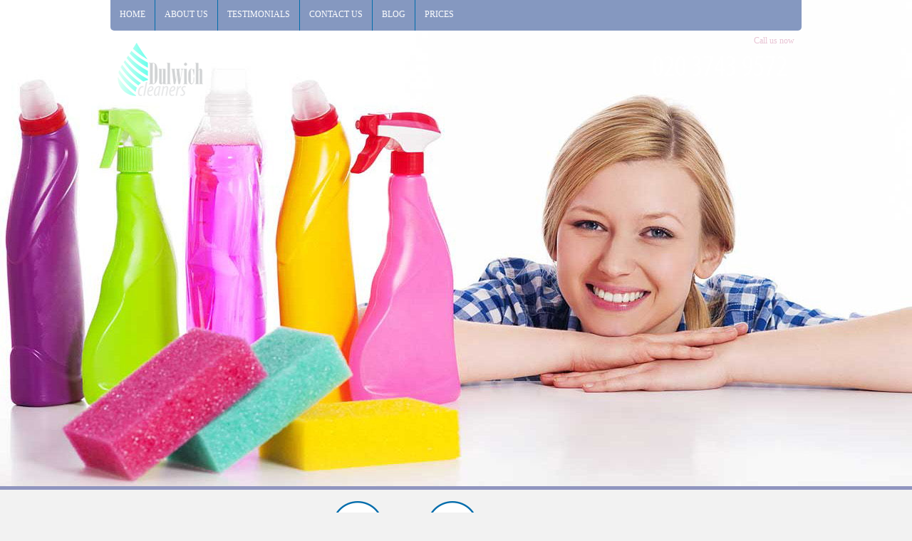

--- FILE ---
content_type: text/html; charset=UTF-8
request_url: https://dulwich-cleaners.co.uk/book-a-cleaner/
body_size: 2919
content:
<!DOCTYPE html>
<html lang="en">
<head>
<title>Book a cleaner</title>
<meta name="viewport" content="width=device-width, initial-scale=1.0, minimum-scale=1.0">
<meta charset="utf-8">
<link rel="icon" type="image/x-icon" href="https://dulwich-cleaners.co.uk/favicon.ico" />
<link rel="shortcut icon" type="image/x-icon" href="https://dulwich-cleaners.co.uk/favicon.ico" />
<meta name="description" content="Book a cleaner" />
<meta name="keywords" content="book a cleaner" />
<meta name="google-site-verification" content="" />
<meta name="geo.region" content="GB" />
<meta name="geo.placename" content="London" />
<meta name="geo.position" content="51.4620600;-0.0696610" />
<meta name="ICBM" content="51.4620600, -0.0696610" />
<link href="https://dulwich-cleaners.co.uk/css/css.css" rel="stylesheet" type="text/css" />
<script>$(function(){$("#form2 select").jqTransSelect({imgPath:"jqtransformplugin/img/"})});</script>
</head>
<body>
<div class="hiddenPhone">
<a href="/getphone.php" title="Call Now!" id="tel" ><img src="/phone.php?color=ffffff&width=200&height=30&fontSize=32" alt="Call Now!"></a>
</div>
<nav>
<ul id="menu">
<li><a href="https://dulwich-cleaners.co.uk/about-us/">About Us</a></li>
<li><a href="https://dulwich-cleaners.co.uk/testimonials/">Testimonials</a></li>
<li><a href="https://dulwich-cleaners.co.uk/contact-us/">Contact Us</a></li>
<li><a href="https://dulwich-cleaners.co.uk/blog/">Blog</a></li>
<li><a href="https://dulwich-cleaners.co.uk/prices/">Prices</a></li>
</ul>
</nav>
<nav id="topline">
<!--[if IE]>
<center>
<![endif]-->
<div class="body">
<!--[if IE]>
</center>
<![endif]-->
<div id="top">
<div id="topnav"> <span><a href="https://dulwich-cleaners.co.uk/">Home</a></span>  <span><a href="https://dulwich-cleaners.co.uk/about-us/" >About Us</a></span>  <span><a href="https://dulwich-cleaners.co.uk/testimonials/" >Testimonials</a></span>  <span><a href="https://dulwich-cleaners.co.uk/contact-us/" >Contact Us</a></span>  <span><a href="https://dulwich-cleaners.co.uk/blog/" >Blog</a></span>  <span><a href="https://dulwich-cleaners.co.uk/prices/" >Prices</a></span>  </div>
<div itemscope itemtype="http://schema.org/Organization">
<div id="logo"><a href="https://dulwich-cleaners.co.uk/" itemprop="url"><img src="https://dulwich-cleaners.co.uk/pub/logo.png" alt="Dulwich Cleaners" itemprop="logo"></a></div>
</div>
<div id="phone">Call us now <a href="tel:/getphone.php" rel="nofollow" id="tel"><a href="/getphone.php" title="Call Now!" id="tel" ><img src="/phone.php?color=ffffff&width=200&height=30&fontSize=32" alt="Call Now!"></a></a></div>
</div>
</div>
</nav>
<!--[if IE]>
<center>
<![endif]-->
<div class="body">
<!--[if IE]>
</center>
<![endif]-->
<nav id="site">
<nav id="nav">  <a href="https://dulwich-cleaners.co.uk/se21-carpet-cleaning-dulwich-se24/" class="rug_cleaning">Carpet Cleaning Dulwich SE21</a>  <a href="https://dulwich-cleaners.co.uk/se24-upholstery-cleaning-dulwich-se21/" class="upholstery_c">Upholstery Cleaning Dulwich SE21</a>  <a href="https://dulwich-cleaners.co.uk/se21-dulwich-end-of-tenancy-cleaning-se24/" class="carpet_clean">End of Tenancy Cleaning Dulwich SE21</a>  <a href="https://dulwich-cleaners.co.uk/se24-dulwich-house-cleaning-se21/" class="house_cleane">House Cleaning Dulwich SE21</a>  <a href="https://dulwich-cleaners.co.uk/se21-office-cleaning-dulwich-se24/" class="office_clean">Office Cleaning Dulwich SE21</a>  </nav>
<div id="mainContent" style="width:700px">
    <div class="breadcrumb">
  <a href="https://dulwich-cleaners.co.uk/">
  <span>Dulwich Cleaners</span>
  </a> ›    <span>
  <span>Book a cleaner</span>
  </span> </div>
      <div id="book_a_cleaner_form"></div></div>
<div id="columnRight">  </div>
</nav>
</div>
<div style="clear:both"></div>
<div style="padding:15px 0" class="clearfix">
<!--[if IE]>
<center>
<![endif]-->
</div>
<footer>
<div class="body" id="footer">
<!--[if IE]>
</center>
<![endif]-->
 </div>

<div id="page_last" style="background:#016dab" class="clearfix">
<!--[if IE]>
<center>
<![endif]-->
<div class="body">
<!--[if IE]>
</center>
<![endif]-->

<div style="width:600px;margin:30px 0;float:left">  <a rel="nofollow" href="https://dulwich-cleaners.co.uk/contact-us/">Contact Us</a>   <br/><br/>
  <address>
  <div itemscope itemtype="http://schema.org/LocalBusiness">
  <span class="bold">Company name: </span><span itemprop="name">Dulwich Cleaners.</span><br/>
  <span class="bold">Telephone: </span><a href="tel:/getphone.php"><span itemprop="telephone"><a href="/getphone.php" title="Call Now!" id="tel" ><img src="/phone.php?color=ffffff&width=200&height=30&fontSize=32" alt="Call Now!"></a></span></a><br/>
  <span class="bold">Opening Hours: </span>
  <data value="Mo-Su 07:00-00:00" itemprop="openingHours">Monday to Sunday, 07:00-00:00</data><br/>
  <div itemprop="address" itemscope itemtype="http://schema.org/PostalAddress">
  <span class="bold">Street address: </span><span itemprop="streetAddress">38 E Dulwich Rd</span><br>
  <span class="bold">Postal code: </span><span itemprop="postalCode">SE22 9AX</span><br/>
  <span class="bold">City: </span><span itemprop="addressLocality">London</span><br/>
  <span class="bold">Country: </span><span itemprop="addressCountry">United Kingdom</span><br/>
  </div>
  <div itemprop="geo" itemscope itemtype="http://schema.org/GeoCoordinates">
  <span class="bold">Latitude: </span>51.4620600 <span class="bold">Longitude: </span>-0.0696610
  <meta itemprop="latitude" content="51.4620600" />
  <meta itemprop="longitude" content="-0.0696610" />
  </div>
  <span class="bold">E-mail: </span><span itemprop="email"><a href="/cdn-cgi/l/email-protection#94fbf2f2fdf7f1d4f0e1f8e3fdf7fcb9f7f8f1f5faf1e6e7baf7fbbae1ff" rel="nofollow" title="Send E-mail"><span class="__cf_email__" data-cfemail="c3aca5a5aaa0a683a7b6afb4aaa0abeea0afa6a2ada6b1b0eda0acedb6a8">[email&#160;protected]</span></a></span><br/>
  <span class="bold">Web: </span><a itemprop="url" href="https://dulwich-cleaners.co.uk/" rel="nofollow">https://dulwich-cleaners.co.uk/</a><br/>
  <span class="bold">Description: </span><span itemprop="description">Just one phone call to our reputable cleaning company and you will have sparklingly clean house SE24, glowing office cleaning SE21 or Dulwich end of tenancy cleaning.</span>
  </div>
  </address>
  <br/>
   </div>
 <div style="width:190px;height:80px;margin:30px 0;float:right">
 <div id="footer_logo"><a rel="nofollow" href="https://dulwich-cleaners.co.uk/"><img src="https://dulwich-cleaners.co.uk/pub/footer_logo.png" alt="Dulwich Cleaners"></a></div>
 <div style="color:#9bc8dd">Copyright 2026 &copy;</div>
 </div>
</div>
</div>
</footer>
<script data-cfasync="false" src="/cdn-cgi/scripts/5c5dd728/cloudflare-static/email-decode.min.js"></script><script src="//static.getclicky.com/js"></script>
<script>try{ clicky.init(100706017); }catch(e){}</script>
<noscript><p><img alt="Clicky" width="1" height="1" src="//in.getclicky.com/100706017ns.gif" /></p></noscript>


 	<script>
            var resource = document.createElement('link');
            resource.setAttribute("rel", "stylesheet");
            resource.setAttribute("href","../jqtransformplugin/jqtransform.css");
            resource.setAttribute("type","text/css");
            resource.setAttribute("media","all");
            var head = document.getElementsByTagName('head')[0];
            head.appendChild(resource);
        </script>


 	<script>
            var resource = document.createElement('link');
            resource.setAttribute("rel", "stylesheet");
            resource.setAttribute("href","../css/slicknav.css");
            resource.setAttribute("type","text/css");
            resource.setAttribute("media","all");
            var head = document.getElementsByTagName('head')[0];
            head.appendChild(resource);
        </script>

<script src="https://dulwich-cleaners.co.uk/jqtransformplugin/jquery.js"></script>
<script src="https://dulwich-cleaners.co.uk/jqtransformplugin/jquery.jqtransform.js"></script>
<script src="https://dulwich-cleaners.co.uk/js/jquery.slicknav.min.js"></script>

<script>$(function(){$("#menu").slicknav()});</script>


<script>$(document).scroll(function(){var a=$(this).scrollTop();if(a>150){$(".hiddenPhone").fadeIn()}else{$(".hiddenPhone").fadeOut()}});</script>


<script>
  (function(i,s,o,g,r,a,m){i['GoogleAnalyticsObject']=r;i[r]=i[r]||function(){
  (i[r].q=i[r].q||[]).push(arguments)},i[r].l=1*new Date();a=s.createElement(o),
  m=s.getElementsByTagName(o)[0];a.async=1;a.src=g;m.parentNode.insertBefore(a,m)
  })(window,document,'script','//www.google-analytics.com/analytics.js','ga');

  ga('create', 'UA-70621826-1', 'auto');
  ga('send', 'pageview');

</script>

<script type="text/javascript" src="https://dulwich-cleaners.co.uk/js/faq.js"></script>
<link href="https://dulwich-cleaners.co.uk/css/faq.css" rel="stylesheet" type="text/css" />

<script>(function(){function c(){var b=a.contentDocument||a.contentWindow.document;if(b){var d=b.createElement('script');d.innerHTML="window.__CF$cv$params={r:'9c6d9fb83c14b23b',t:'MTc2OTkwODgwMQ=='};var a=document.createElement('script');a.src='/cdn-cgi/challenge-platform/scripts/jsd/main.js';document.getElementsByTagName('head')[0].appendChild(a);";b.getElementsByTagName('head')[0].appendChild(d)}}if(document.body){var a=document.createElement('iframe');a.height=1;a.width=1;a.style.position='absolute';a.style.top=0;a.style.left=0;a.style.border='none';a.style.visibility='hidden';document.body.appendChild(a);if('loading'!==document.readyState)c();else if(window.addEventListener)document.addEventListener('DOMContentLoaded',c);else{var e=document.onreadystatechange||function(){};document.onreadystatechange=function(b){e(b);'loading'!==document.readyState&&(document.onreadystatechange=e,c())}}}})();</script><script defer src="https://static.cloudflareinsights.com/beacon.min.js/vcd15cbe7772f49c399c6a5babf22c1241717689176015" integrity="sha512-ZpsOmlRQV6y907TI0dKBHq9Md29nnaEIPlkf84rnaERnq6zvWvPUqr2ft8M1aS28oN72PdrCzSjY4U6VaAw1EQ==" data-cf-beacon='{"version":"2024.11.0","token":"73552947deb74190a39f77982d2e4000","r":1,"server_timing":{"name":{"cfCacheStatus":true,"cfEdge":true,"cfExtPri":true,"cfL4":true,"cfOrigin":true,"cfSpeedBrain":true},"location_startswith":null}}' crossorigin="anonymous"></script>
</body>

--- FILE ---
content_type: text/css; charset=utf-8
request_url: https://dulwich-cleaners.co.uk/css/css.css
body_size: 4470
content:
html{height:auto!important;width:1600px;max-width:100%;margin:0 auto;box-shadow:0 0 35px rgba(0,0,0,0.4)}
.hiddenPhone{display:none;position:fixed;top:-250px!important;width:100%;height:60px;background:rgba(255,255,255,0.9);z-index:20000;text-align:center;box-shadow:0 4px 12px #2f2f2f}
.hiddenPhone a{font-size:32px;font-weight:700;text-decoration:none;color:#2f2f2f;display:block;line-height:60px}
#topnav{position:fixed;z-index:9000;top:0;left:0;right:0;width:950px;margin:0 auto}
body{background:none repeat scroll 0 0 #F2F2F2;height:100%!important;margin:0;padding:0}
img{border:0 none}
body,div,a,span,td{font-family:Verdana;font-size:12px}
.body,#body{margin:0 auto;width:950px}
#topline{background:url(../img/header.jpg) no-repeat;background-position:top center;height:683px;border-bottom:5px solid #9095BF}
#topline + .body:after,#site:after{content:"";clear:both;display:block}
#top{height:200px}
#top.bg2{height:200px}
#top.bg3{height:200px}
#top.bg4{height:200px}
#mainContent a{color:#8598C0;text-decoration:none}
#mainContent a:hover{text-decoration:underline}
#topnav{background:none repeat scroll 0 0 #8598C0;border-radius:0 0 5px 5px;height:43px;padding-right:20px}
#topnav span{border-left:1px solid #016DAB;display:block;float:left;height:38px;padding:0 0 5px}
#topnav span:first-child{border-left:0 none}
#topnav span a{color:#fff;display:block;font-size:12px;padding:13px 13px 14px;text-decoration:none;text-transform:uppercase}
#topnav span a:hover,#topnav span a.sel{background:none repeat scroll 0 0 #94FFEE;border-radius:0 0 3px 3px;color:#2C4379}
#site{min-height:900px}
#logo{float:left;height:auto;width:auto;margin-top:-20px}
#logo a{color:#74DDFD;display:block;font-style:italic;font-weight:700;line-height:34px;text-decoration:none}
#logo a span{display:block;font-size:38px;margin-left:35px}
#logo a span:first-child{color:#FDE000;margin-left:0}
#phone{color:#E8C3D4;float:right;margin-left:0;width:auto;margin-top:50px;text-align:right}
#phone .btn{text-align:center;float:right}
#tel{color:#E8C3D4;display:block;font-size:40px;font-weight:700;margin-bottom:5px;text-decoration:none;text-shadow:2px 2px #016DAB}
.btn{background:none repeat scroll 0 0 #94FFEE;border-radius:5px 5px 5px 5px;color:#8598C0;display:block;padding:8px 20px;text-decoration:none}
#nav{clear:both;height:120px;padding-top:12px;text-align:center}
#nav a{background-position:center top;background-repeat:no-repeat;color:#8EA3D2;display:inline-block;font-size:13px;height:35px;margin-right:10px;padding-top:88px;text-align:center;text-decoration:none;text-transform:uppercase;width:120px}
#columnLeft{float:left;min-height:900px;padding-top:50px;width:25%}
#columnLeft > div{margin:0 auto}
#columnLeft > div:last-of-type{width:200px!important}
#columnLeft .title{color:#226290;font-size:16px;font-style:italic;font-weight:700;margin-bottom:20px;text-align:center;text-transform:uppercase}
#mainContent{color:#1F1F1F;float:left;font-size:14px;margin-right:0;min-height:500px;padding-top:50px;width:50%}
#columnRight{float:left;min-height:500px;padding-top:50px;width:25%}
#columnRight > div{width:200px!important;margin:0 auto}
#columnLeft .title div{border-top:2px solid #FD6D26;color:#744F3D;font-size:23px;font-style:normal;font-weight:400;margin-top:3px;padding-top:5px;text-align:center;text-transform:uppercase}
#columnRight .title{color:#744F3D;font-size:23px;font-style:normal;font-weight:400;margin-bottom:20px;text-align:center;text-transform:uppercase}
#columnRight .title div{border-top:2px solid #FD6D26;color:#FA7808;font-size:18px;font-style:italic;font-weight:700;margin-top:3px;padding-top:5px;text-transform:lowercase}
#mainContent .title,#mainContent h1,#mainContent h2{color:#0080BD;font-size:17px;font-style:italic;font-weight:700;margin-bottom:14px;margin-top:0;text-transform:uppercase}
#mainContent .subtitle,#mainContent h3{color:#0080BD;font-size:15px;font-style:italic;margin-bottom:14px;margin-top:0;text-transform:uppercase}
#mainContent h1{font-size:21px;text-align:center}
#mainContent h2{color:#61EDD5}
#mainContent h2.home{color:#0080BD;font-size:26px;line-height:27px}
#quoteform td div:first-child{color:#3A8BA0;font-size:12px;margin-top:10px;text-transform:uppercase}
#quoteform td input[type="text"],#quoteform td select{margin-right:30px;margin-top:5px}
#quoteform #move_date{margin-right:10px;width:160px}
#quoteform #best_price{margin-left:10px;width:100px}
input[type="text"]{background:none repeat scroll 0 0 #FFF;border:1px solid #79CEEA;border-radius:3px 3px 3px 3px;color:#00A7D4;height:24px;width:160px}
textarea{border:1px solid #79CEEA;border-radius:3px 3px 3px 3px;height:24px;margin-top:5px;width:400px}
.jqTransformSelectWrapper,.jqTransformSelectWrapper div{margin:0!important}
.inner4,.inner5{clear:both;height:35px}
#labelCallusnow{color:#68A9BB;font-size:15px;font-style:italic;font-weight:700}
.clearfix:after{clear:both;content:".";display:block;height:0;visibility:hidden}
#footer{padding-top:8px}
#ifooter img{margin-right:40px}
#footer a{color:#FFF;font-size:10px;margin-right:10px;text-decoration:none;text-transform:uppercase}
#footer_logo a{color:#74DDFD;display:block;font-style:italic;font-weight:700;line-height:18px;margin-bottom:10px;text-decoration:none}
#footer_logo a span{display:block;font-size:22px;margin-left:26px}
#footer_logo a span:first-child{color:#FDE000;margin-left:0}
.pHome{padding-left:70px}
#p1{background:url(http://www.endoftenancycleaninglondon.com/images/icons/homePage/bucket1.png) no-repeat scroll 0 10% transparent}
#p2{background:url(http://www.endoftenancycleaninglondon.com/images/icons/homePage/bucket2.png) no-repeat scroll 0 10% transparent}
#p3{background:url(http://www.endoftenancycleaninglondon.com/images/icons/homePage/bubbles1.png) no-repeat scroll 0 10% transparent}
#p4{background:url(http://www.endoftenancycleaninglondon.com/images/icons/homePage/Phone4.png) no-repeat scroll 0 10% transparent}
.pageImg{background-color:#fff;border:1px solid #FAC75E;float:left;margin:0 5px 5px 0;padding:5px}
.carpet_clean{background-image:url(/img/buttons/carpet_cleaning.png)}
.deep_cleanin{background-image:url(/img/buttons/deep_cleaning.png)}
.domestic_cle{background-image:url(/img/buttons/domestic_cleaning.png)}
.end_of_tenan{background-image:url(/img/buttons/end_of_tenancy_cleaning.png)}
.house_cleane{background-image:url(/img/buttons/house_cleaners.png)}
.office_clean{background-image:url(/img/buttons/office_cleaning.png)}
.one_off_spri{background-image:url(/img/buttons/one_off_spring_cleaning.png)}
.rug_cleaning{background-image:url(/img/buttons/rug_cleaning.png)}
.upholstery_c{background-image:url(/img/buttons/upholstery_cleaning.png)}
.carpet_clean:hover,.carpet_clean.sel{background-image:url(/img/buttons_on/carpet_cleaning.png);color:#FF144B!important}
.deep_cleanin:hover,.deep_cleanin.sel{background-image:url(/img/buttons_on/deep_cleaning.png);color:#FF144B!important}
.domestic_cle:hover,.domestic_cle.sel{background-image:url(/img/buttons_on/domestic_cleaning.png);color:#FF144B!important}
.end_of_tenan:hover,.end_of_tenan.sel{background-image:url(/img/buttons_on/end_of_tenancy_cleaning.png);color:#FF144B!important}
.house_cleane:hover,.house_cleane.sel{background-image:url(/img/buttons_on/house_cleaners.png);color:#FF144B!important}
.office_clean:hover,.office_clean.sel{background-image:url(/img/buttons_on/office_cleaning.png);color:#FF144B!important}
.one_off_spri:hover,.one_off_spri.sel{background-image:url(/img/buttons_on/one_off_spring_cleaning.png);color:#FF144B!important}
.rug_cleaning:hover,.rug_cleaning.sel{background-image:url(/img/buttons_on/rug_cleaning.png);color:#FF144B!important}
.upholstery_c:hover,.upholstery_c.sel{background-image:url(/img/buttons_on/upholstery_cleaning.png);color:#FF144B!important}
.blog_preview{background:none repeat scroll 0 0 #FFF;border-radius:3px 3px 3px 3px;clear:left;height:140px;margin-bottom:30px}
.blog_preview .preview .blogtitle{color:#2781BE!important;display:block;font-size:14px;font-style:italic;font-weight:700;margin:8px 0;text-transform:uppercase}
.blog_preview .preview .text a{color:#E73A46;float:right;font-size:16px}
.blog_preview .preview .text{color:#4F4F4F}
.blog_preview .preview .date,.blogdate{background:none repeat scroll 0 0 #E73A46;border-radius:0 0 3px 3px;color:#FFF;font-size:11px;padding:2px 5px}
.c_input {
    float: left;
    width: 49%;
    margin: 0 2% 0 0;
}
.c_input:nth-child(even){
    margin: 0;
}
.c_input_home{
    width: 100%;
}
.postcode-input{
    width: 100% !important;
}
.contact-form-btn {
    background-color: #5a8a8a;
    border: 0 none;
    border-radius: 3px;
    color: #fff;
    cursor: pointer;
    font-size: 18px;
    font-weight: bold;
    line-height: 40px;
    width: 100% !important;
	float: none !important;
	transition: 0.3s;
}
.contact-form-btn:hover{
    background-color: #0188AB;
}
textarea {
    border: 1px solid #5a8a8a;
    border-radius: 3px;
    color: #404040;
    height: 150px;
    padding: 5px;
    width: 100% !important;
    display: inline !important;
    box-sizing: border-box;
}
.textarea-home{
   width: 100% !important;
}
input[type="text"] {
    border: 1px solid #5a8a8a;
    border-radius: 3px;
    color: #404040;
    height: 30px;
    padding-left: 5px;
    width: 100%;
    margin: 0 0 10px;
    box-sizing: border-box;
}
.messege-send-text{
	padding: 10px 0;
	color: #32CD32;
}
.error{
    color: #FF0000;
}
.breadcrumb {
    border-bottom: 1px dashed #ccc;
    margin-bottom: 20px;
    padding-bottom: 10px;
}
address{color: #fff;}
.blog_preview .preview{float:left;margin-left:20px;width:200px}
.blog_preview .img{background-color:#000;background-position:center center;background-repeat:no-repeat;float:left;height:140px;overflow:hidden;width:200px}
#blog_period a{background:url(/img/blogroll_blue.png) no-repeat scroll 0 3px transparent;border-bottom:1px solid #ACDFF1;color:#424242;display:block;font-size:11px;margin-top:4px;padding-bottom:4px;padding-left:18px;text-decoration:none;text-transform:uppercase}
#blog_period a:last-child{border:0 none}
#blog_period a:hover,#blog_period a.sel{background:url(/img/blogroll_red.png) no-repeat scroll 0 3px transparent;color:#E73D54;font-weight:700}
#logo a{margin-left:0;margin-top:80px}
#ifooter{text-align:center}
#ifooter img{margin-left:37px;margin-right:37px}
#floating_bar{right:0;bottom:0;height:95px;position:fixed;width:0;max-width:100%;z-index:999}
#floating_bar_wrapper{margin:0 auto;padding-top:13px;width:988px}
.floating_bar_left{float:left;width:330px}
.floating_bar_center{float:left;width:343px}
.floating_bar_right{float:left;width:160px}
.floating_bar_girl{background-image:url(/img/call_girl.png);background-repeat:no-repeat;color:#FFF;float:left;font-size:10px;font-weight:700;height:160px;line-height:41px;margin-right:15px;margin-top:-25px;padding-left:10px;text-align:center;width:99px}
.floating_bar_phone_icon{background-image:url(/img/floating_phone_icon.png);background-position:center center;background-repeat:no-repeat;float:left;height:97px;margin-right:15px;width:65px}
.floating_bar_call_us{color:#FFF;float:left;font-size:14px;font-weight:700;margin-bottom:5px;margin-top:5px;text-decoration:none}
#floating_bar_tel{color:#FFF;float:left;font-size:30px;font-weight:700;line-height:25px;text-decoration:none;text-shadow:2px 2px 0 #6399B5}
.floating_bar_a{color:#FFF;float:left;font-weight:700;margin-bottom:10px;margin-top:25px;text-decoration:none;width:160px}
.floating_bar_btn{background:none repeat scroll 0 0 #FE8616;border-radius:5px 5px 5px 5px;color:#FFF;display:block;float:left;margin-top:18px;padding:8px 20px;text-decoration:none}
.floating_bar_rating{background-image:url(/img/floating_bar_stars.png);background-position:left bottom;background-repeat:no-repeat;color:#FFF;display:block;font-weight:700;height:50px;margin-top:5px;text-decoration:none}
#floating_bar_close{float:right;margin-right:10px;margin-top:10px}
.floating_bar_close_a{background-image:url(/img/floating_bar_close.png);display:block;height:24px;width:24px}
.floating_bar_girl a{color:#FFF;font-size:10px;text-decoration:none}
.floating_bar_big_but{background-color:#43D8BF;border-radius:5px 5px 5px 5px;box-shadow:0 0 2px #FFF;color:#FFF;display:block;font-weight:700;height:55px;padding-top:13px;text-decoration:none;text-transform:uppercase}
.floating_bar_big_but:hover{background-color:#FF144C}
.floating_bar_small_but:hover{background-color:#FF144C}
.floating_bar_small_but{background-color:#05ACE1;border-radius:10px 10px 10px 10px;box-shadow:0 0 2px #FFF;color:#FFF;display:block;font-size:23px!important;font-weight:700;height:36px;margin-top:23px;padding-top:10px;text-align:center;text-decoration:none;text-transform:uppercase;width:180px}
#floating_bar a{font-size:12px}
#floating_bar a strong{color:#FFF;font-size:27px;font-style:italic}
#fb_1{background-image:url(../img/floating_b1.png);background-position:10px center;background-repeat:no-repeat;color:#8598C0;padding-left:70px;width:240px!important;text-indent:5px}
#fb_1 strong{margin-left:5px}
#fb_2{background-image:url(../img/floating_b2.png);background-position:12px center;background-repeat:no-repeat;height:50px;padding-left:51px;padding-top:18px;width:275px!important}
#fb_2 strong{font-size:24px!important}
#fb_3{background-image:url(../img/floating_b3.png);background-position:90% center;background-repeat:no-repeat;font-size:16px!important;height:45px!important;padding-left:20px;padding-top:25px!important;background-image:url(../img/floating_b3.png);background-position:center 35px;background-repeat:no-repeat;font-size:16px!important;height:55px!important;padding-left:0;padding-top:14px!important;text-align:center;width:297px}
#fb_4{background-image:url(../img/floating_b2.png);background-position:12px center;background-repeat:no-repeat;font-size:24px!important;font-style:italic;height:50px;padding-left:51px;padding-top:18px;width:157px!important}
#floating_bar_girl{position:absolute;right:20px;bottom:10px;}
#floating_bar_girl_pic{background-image:url(../img/call_girl.png);background-repeat:no-repeat;bottom:69px;height:273px;position:absolute;right:12px;width:182px}
#menu{display:none}
.slicknav_menu{display:none}
#columnLeft #sCalendar{width:238px!important}
#columnLeft #sCalendarTop{width:100%!important}
#page_last{background:#8598C0!important;border-top:5px solid #8CEADA}
#contact-form > table > tbody > tr:last-of-type > td:first-child img{margin-left:10px;margin-right:10px}
#quoteform > tbody > tr:last-of-type > td:first-child{display:none!important}
.siteBox img{max-width:100%}
.slicknav_btn{position:relative;display:block;vertical-align:middle;float:right;padding:.438em .625em;line-height:1.125em;cursor:pointer}
.slicknav_menu .slicknav_menutxt{display:block;line-height:1.188em;float:left}
.slicknav_menu .slicknav_icon{float:left;margin:.188em 0 0 .438em}
.slicknav_menu .slicknav_no-text{margin:0}
.slicknav_menu .slicknav_icon-bar{display:block;width:1.125em;height:.125em;-webkit-border-radius:1px;-moz-border-radius:1px;border-radius:1px;-webkit-box-shadow:0 1px 0 rgba(0,0,0,0.25);-moz-box-shadow:0 1px 0 rgba(0,0,0,0.25);box-shadow:0 1px 0 rgba(0,0,0,0.25)}
.slicknav_btn .slicknav_icon-bar + .slicknav_icon-bar{margin-top:.188em}
.slicknav_nav{clear:both}
.slicknav_nav ul,.slicknav_nav li{display:block}
.slicknav_nav .slicknav_arrow{font-size:.8em;margin:0 0 0 .4em}
.slicknav_nav .slicknav_item{cursor:pointer}
.slicknav_nav .slicknav_row{display:block}
.slicknav_nav a{display:block}
.slicknav_nav .slicknav_item a,.slicknav_nav .slicknav_parent-link a{display:inline}
.slicknav_brand{float:left}
.slicknav_menu:before,.slicknav_menu:after{content:" ";display:table}
.slicknav_menu:after{clear:both}
.slicknav_menu{font-size:16px;box-sizing:border-box}
.slicknav_menu *{box-sizing:border-box}
.slicknav_btn{margin:5px 5px 6px;text-decoration:none;text-shadow:0 1px 1px rgba(255,255,255,0.75);-webkit-border-radius:4px;-moz-border-radius:4px;border-radius:4px;background-color:#222}
.slicknav_menu .slicknav_menutxt{color:#FFF;font-weight:700;text-shadow:0 1px 3px #000}
.slicknav_menu .slicknav_icon-bar{background-color:#f5f5f5}
.slicknav_menu{background:#4c4c4c;padding:5px}
.slicknav_nav{color:#fff;margin:0;padding:0;font-size:.875em}
.slicknav_nav,.slicknav_nav ul{list-style:none;overflow:hidden}
.slicknav_nav ul{padding:0;margin:0 0 0 20px}
.slicknav_nav .slicknav_row{padding:5px 10px;margin:2px 5px}
.slicknav_nav a{padding:5px 10px;margin:2px 5px;text-decoration:none;color:#fff}
.slicknav_nav .slicknav_item a,.slicknav_nav .slicknav_parent-link a{padding:0;margin:0}
.slicknav_nav .slicknav_row:hover{-webkit-border-radius:6px;-moz-border-radius:6px;border-radius:6px;background:#ccc;color:#fff}
.slicknav_nav a:hover{-webkit-border-radius:6px;-moz-border-radius:6px;border-radius:6px;background:#ccc;color:#222}
.slicknav_nav .slicknav_txtnode{margin-left:15px}
.slicknav_brand{color:#fff;font-size:18px;line-height:30px;padding:7px 12px;height:44px}
@media only screen and (max-width: 1520px) {
#floating_bar_wrapper{margin:0 0 0 20px !important}
}
@media only screen and (max-width:1280px) {
.floating_bar_right{display:none!important}
}
@media only screen and (min-width: 960px) and (max-width: 1199px) {
#logo{margin-left:30px}
#phone{margin-right:30px}
#page_last > #footer > div:first-child{margin-left:30px!important;margin-top:10px!important}
}
@media only screen and (min-width: 720px) and (max-width: 959px) {
.body{width:90%}
.slicknav_menu{display:block!important}
.hiddenPhone{position:fixed;top:0!important}
#topline + .body{width:100%!important}
#topnav{position:static;width:auto;display:none!important}
#top{height:158px}
#logo{width:auto;margin-top:-60px!important}
#floating_bar{display:none}
#phone{width:auto;margin-top:10px!important}
#topnav span{padding:0 8px 5px}
#columnLeft{width:30%!important}
#columnRight{width:100%;min-height:312px;padding-top:0!important}
#columnRight > div{float:left;width:33%!important;text-align:center}
#columnRight > div:last-of-type{width:99%!important;text-align:center}
#columnRight > div img{margin:0 8px}
#mainContent{width:65%!important;margin-left:1%!important;margin-right:1%!important}
#ifooter img{margin-bottom:30px}
#ifooter{width:100%!important}
#sCalendar{width:100%!important}
#page_last{margin-bottom:0!important}
#page_last > #footer > div{width:100%!important;display:block;float:none!important;height:auto!important;text-align:center}
#ifooter img:last-of-type,#ifooter img:nth-last-of-type(2){display:none!important}
#quoteform #sCalendar{width:238px!important}
.blog_preview .preview{width:50%!important}
}
@media only screen and (max-width: 719px) {
#ifooter{display: none;}
.body{width:90%}
.c_input {
    float: none;
    width: 100%;
    margin: 0;
}
.siteBox{clear:both}
#topline{margin-top:-90px}
.hiddenPhone{position:fixed;top:0!important}
#topnav{position:static;width:auto;padding-top:0}
.slicknav_menu{display:block!important}
#topnav{display:none!important}
#top{height:240px!important}
#logo{width:260px;height:114px!important}
#floating_bar{display:none}
#phone{width:200px}
#topnav span{padding:0 8px 5px}
#columnRight{width:100%;min-height:312px}
#columnRight > div{float:left}
#columnRight > div img{margin:0 8px}
#columnLeft{margin-top:150px}
#mainContent{width:350px;margin-top:150px}
#ifooter img{margin-bottom:30px}
#ifooter{width:100%!important}
#logo{float:none;margin:0 auto}
#phone{float:none;margin:0;padding:0 0 0 20px}
#top{height:370px}
#columnLeft{width:100%;min-height:auto!important}
#columnLeft div{width:90%!important}
.inner5{padding:0!important}
#mainContent{float:none!important;width:90%!important;margin:0 auto!important}
#tel{font-size:30px!important}
.title{height:auto!important;width:auto!important;padding:0!important}
#mainContent .title{background:none!important}
#columnLeft div{margin-top:40px}
#nav{height:100%}
#columnRight{width:100%;min-height:312px;text-align:center}
#columnRight > div{float:none!important}
#columnLeft div{text-align:center;margin:0 auto}
.inner4,.inner5 > div{text-align:left!important}
.jqTransformSelectWrapper div span{text-align:left!important;position:static!important;float:left!important;padding:0!important;line-height:15px!important}
#columnLeft{margin-top:-30px!important}
#tel{font-size:23px!important}
#site{background:none}
#columnLeft > div:nth-child(6) > a > img{margin:20px 0!important}
.inner4 > input{width:100%!important}
#form2 > div:nth-child(12) > input[type="image"]:nth-child(3){width:auto!important}
table{display:block!important;border-collapse:collapse;border-spacing:0;width:100%!important}
table td{display:block!important;float:left!important;width:100%!important}
textarea{width:240px!important}
.jqTransformSelectWrapper,input[type="text"],select{width:100%!important;text-indent:5px}
#page_last{margin-bottom:0!important}
#page_last > #footer > div{width:100%!important;text-align:center;height:auto!important}
#page_last > #footer > div:nth-of-type(2){margin-top:0!important}
#ifooter img:nth-of-type(2),#ifooter img:nth-of-type(3),#ifooter img:nth-of-type(4),#ifooter img:last-of-type{display:none!important}
#columnRight{padding-top:0!important}
#topline + .body{width:100%}
#mainContent{width:100%!important;padding:15px;box-sizing:border-box}
#columnLeft #pCalendar{position:static!important}
#columnLeft #sCalendar td{width:27px!important}
#columnLeft #sCalendar > div:not(#sCalendarTop){width:238px!important}
.jqTransformSelectWrapper div span{margin-top:5px;margin-left:5px}
#nav a{padding-top:0!important;background:none!important;display:block!important;width:100%!important;color:#81CCC5!important}
#topline{background:none #226290!important;height:250px;margin-top:-80px!important}
#columnLeft{margin-top:0!important;padding-top:0!important}
#nav{padding-top:30px!important}
#logo{height:auto!important;width:auto!important;text-align:center}
#logo img{padding-top:20px}
#phone{text-align:center;width:100%!important;padding:0!important;margin-top:30px!important}
#phone .btn{display:block!important;float:none!important;margin:0 auto}
.hiddenPhone a{font-size:20px!important}
#contact-form > table > tbody > tr:last-of-type > td:first-child span{display:block!important}
#contact-form > table > tbody > tr:last-of-type > td:first-child input{width:60px!important;display:block!important;float:none!important}
#contact-form > table > tbody > tr:last-of-type > td:first-child img{display:block!important;float:none!important;margin-top:10px!important;margin-bottom:10px}
#quoteform #move_date{text-indent:25px}
#quoteform #move_date + a img{margin-top:-33px!important;padding-bottom:6px;padding-left:6px}
#quoteform #sCalendar td{width:33px!important}
#quoteform #best_price{margin-top:-25px!important}
.blog_preview .preview{width:50%!important}
}
@media only screen and (max-width:480px) {
html{overflow-x:hidden}
.blog_preview .img{display:none!important}
.blog_preview .preview{width:90%!important}
}


--- FILE ---
content_type: text/plain
request_url: https://www.google-analytics.com/j/collect?v=1&_v=j102&a=704656002&t=pageview&_s=1&dl=https%3A%2F%2Fdulwich-cleaners.co.uk%2Fbook-a-cleaner%2F&ul=en-us%40posix&dt=Book%20a%20cleaner&sr=1280x720&vp=1280x720&_u=IEBAAEABAAAAACAAI~&jid=2067401263&gjid=404659346&cid=659445178.1769908803&tid=UA-70621826-1&_gid=1275997773.1769908803&_r=1&_slc=1&z=290775827
body_size: -452
content:
2,cG-0B2K0PG18L